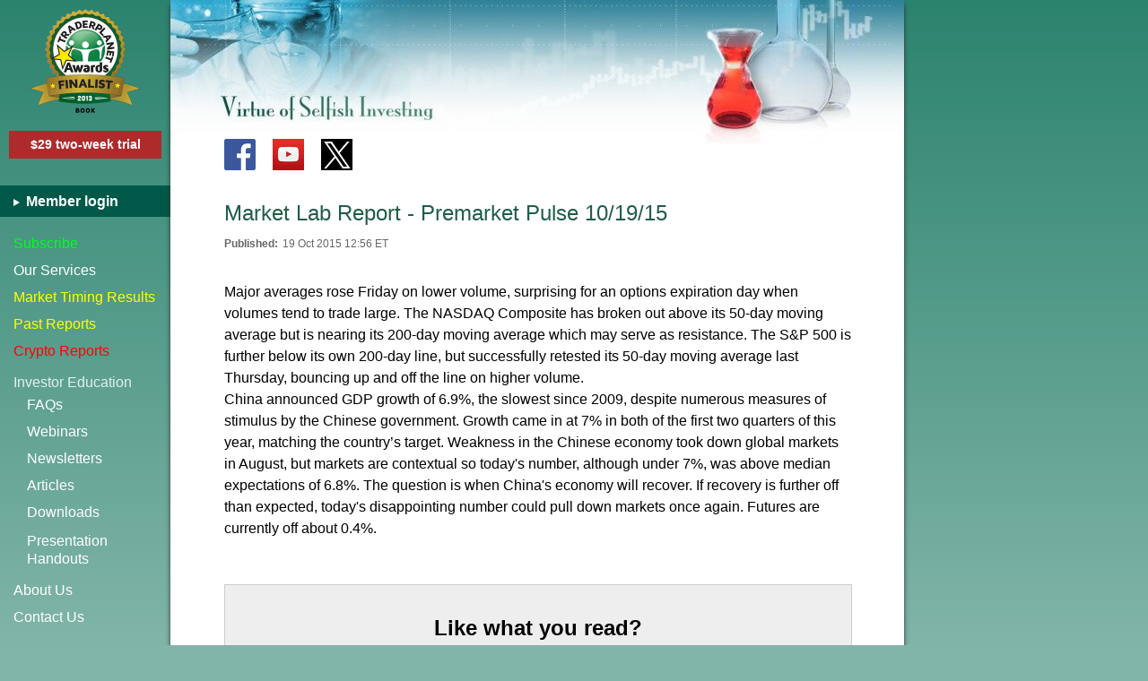

--- FILE ---
content_type: text/html; charset=UTF-8
request_url: https://www.virtueofselfishinvesting.com/reports/view/market-lab-report-premarket-pulse-10-19-15
body_size: 14570
content:

<!DOCTYPE html>
<html lang="en">
<head>
    <script async src="https://www.googletagmanager.com/gtag/js?id=G-YFTR8F7J5B"></script>
<script>
    window.dataLayer = window.dataLayer || [];
    function gtag(){dataLayer.push(arguments);}
    gtag('js', new Date());

    gtag('config', 'G-YFTR8F7J5B');
</script>

    <meta charset="utf-8">    
    <meta name="viewport" content="width=device-width, initial-scale=1.0">
        <title>Market Lab Report - Premarket Pulse 10/19/15 | Stock market timing reports - Stock Marketing Investing Tips</title>    <meta property="og:title" content="Market Lab Report - Premarket Pulse 10/19/15" >    <meta name="description" content="Major averages rose Friday on lower volume, surprising for an options expiration day when volumes tend to trade large. The NASDAQ Composite has...">        <link href="https://www.virtueofselfishinvesting.com/reports/view/market-lab-report-premarket-pulse-10-19-15" rel="canonical"><link href="https://www.virtueofselfishinvesting.com/reports/view/market-lab-report-premarket-pulse-10-19-15/amp" rel="amphtml">

    <link rel="apple-touch-icon" sizes="180x180" href="https://virtueofselfishinvesting.s3.amazonaws.com/img/app-icon/apple-touch-icon.png">
    <link rel="icon" type="image/png" sizes="32x32" href="https://virtueofselfishinvesting.s3.amazonaws.com/img/app-icon/favicon-32x32.png">
    <link rel="icon" type="image/png" sizes="16x16" href="https://virtueofselfishinvesting.s3.amazonaws.com/img/app-icon/favicon-16x16.png">
    <link rel="manifest" href="https://virtueofselfishinvesting.s3.amazonaws.com/img/app-icon/manifest.json">
    <link rel="mask-icon" href="https://virtueofselfishinvesting.s3.amazonaws.com/img/app-icon/safari-pinned-tab.svg" color="#5bbad5">
    <link rel="shortcut icon" href="https://virtueofselfishinvesting.s3.amazonaws.com/img/app-icon/favicon.ico">
    <meta name="msapplication-config" content="https://virtueofselfishinvesting.s3.amazonaws.com/img/app-icon/browserconfig.xml">
    <meta name="theme-color" content="#ffffff">

    <style>
        html,body,div,span,h1,h2,h3,h4,h5,h6,p,a,u,i,ol,ul,li,fieldset,form,label,legend,table,tbody,tfoot,thead,tr,th,td{margin:0;padding:0;border:0;outline:0;font-family:inherit;vertical-align:baseline;line-height:1.5em;font-weight:inherit}input,textarea,select{margin:0;padding:0;font-size:inherit}ol,ul{list-style:none}table{border-collapse:collapse;border-spacing:0}html,body,div,form,label,table,input,textarea,select,td,th,a{-webkit-box-sizing:border-box;box-sizing:border-box;word-wrap:break-word}.spr-g{background-image:url(https://cdn.virtueofselfishinvesting.com/img/spr-g-v3.png);background-size:600px 200px}.fb-px{position:absolute;right:0;top:0}.wsnw{white-space:nowrap}b{font-weight:bold}.clear{clear:both}body{font-family:Arial,Helvetica,sans-serif;font-size:16px;font-weight:normal}i.in-bl{display:inline-block}input[type=submit],input[type=text],textarea,input[type=email],input[type=password]{-webkit-border-radius:0;border:#aaa 1px solid}input[type=submit]{-webkit-appearance:none}input[type=text],input[type=password],input[type=email],textarea{padding:5px}input.form-error,textarea.form-error{box-shadow:#F00 0 0 1px 1px;border:#d00 1px solid}div.error-message{color:red}p{margin-bottom:1em}a,a:visited{color:inherit}a:hover{text-decoration:none}.red{color:#c00}.bold{font-weight:bold}a.block-link{display:block;width:100%;height:100%;text-decoration:none}a.overlay-link{position:absolute;top:0;left:0;width:100%;height:100%}.inline-break{display:inline}a.cont-link,article a,article a:visited{color:#1f5e46}a.cont-link:hover,article a:hover{text-decoration:none}a.bl{color:#00e}textarea{resize:vertical}img{max-width:100%;height:auto}article img{margin:5px auto;display:block}article img.fr-fil{margin-left:0}article img.fr-fir{margin-right:0}ul.standard{list-style:disc outside;margin-left:2em}ul.standard li{margin-bottom:.5em}.sc-btn.scb-active{opacity:.7;cursor:default}.action-btn{background-color:#00564e;color:#fff;border:#c5d9d4 1px solid;cursor:pointer}body.busy .action-btn{opacity:.7}.arrow-right{width:0;height:0;border-style:solid;border-width:5px 0 5px 9px;border-color:transparent transparent transparent #999}body .need-js,.need-jq{display:none}body.no-js .need-js{display:block;background-color:#ff0;font-size:1em;text-align:center;padding:1em;margin-bottom:1em}.http-error{text-align:center}.http-error .m1{font-weight:bold;color:#c00}.http-error .m2{font-size:13px;margin-top:5px}.flash{width:100%;position:relative;cursor:pointer;text-align:center}.flash.error,.flash.success{padding:20px;margin-bottom:2em}.flash.error{background-color:#af2b2b;color:#fff}.flash.success{background-color:#3cb578;color:#fff}.flash .m{font-weight:bold}.flash .s{margin-top:5px}.flash .close{position:absolute;z-index:1;top:3px;right:10px;font-size:20px;font-weight:normal}#full-cover{position:fixed;z-index:140;background-color:#fff;opacity:0;width:100%;height:100%;top:0;left:0;display:none}body.busy #full-cover{display:block}.main-overlay{position:absolute;z-index:105;background-color:#000;opacity:.3;width:100%;height:100%;top:0;left:0;display:none}#co{display:none}.tb{position:fixed;z-index:100;top:0;left:0;width:100%;height:60px;background-color:#fff;color:#333;border-bottom:#eee 1px solid;box-shadow:0 0 4px rgba(0,0,0,.14),0 0px 23px rgba(0,0,0,.28)}.tb .vsi-logo{width:250px;height:29px;background-position:-150px -50px;position:absolute;top:20px;left:60px;z-index:1}.tb .vsi-logo a{display:none}.tb .beakers{width:44px;height:60px;background-position:-475px 0;position:absolute;top:-2px;right:10px;z-index:1;display:none}.tb .menu-icon{position:relative;top:21px;left:10px;display:inline-block;width:35px;text-indent:-999px;height:25px;border-top:2px solid #333;border-bottom:2px solid #333}.tb .menu-icon:before{content:"";position:absolute;top:9px;left:0;width:100%;border-top:2px solid #333}.menu{-webkit-transform:translate(0,0);transform:translate3d(0,0,0)}.menu{overflow:auto;background-color:#fff;width:210px;left:-210px;height:100%;position:fixed;top:0;z-index:110;color:#333;-webkit-transition:transform .3s ease;transition:transform .3s ease;-webkit-overflow-scrolling:touch}.menu .item{display:block;line-height:40px;height:40px;padding:0 10px 0 15px;border-bottom:#eee 1px solid}.menu .item.btop{border-top:#eee 1px solid}.menu .item.last{margin-bottom:2em}.menu a{display:block;text-decoration:none}.menu .social{text-align:center;margin-top:15px}.container .social{position:absolute;top:155px;left:60px;display:none}.social div{width:35px;height:35px;display:inline-block;margin-right:15px;position:relative}.social.light .f{background-position:0 0}.social .y{background-position:-35px 0}.social.light .t{background-position:-70px 0}.social.dark .f{background-position:0 -35px}.social.dark .t{background-position:-70px -35px}.menu .tp-seal{display:none;width:124px;height:116px;background-position:0 -75px;margin:10px auto 10px auto}.menu .trial-sub-btn{background-color:#af2b2b;font-weight:bold;font-size:14px;padding:5px;text-align:center;margin:20px 10px 0 10px}.menu .trial-sub-btn a{color:#fff}.menu .member-links{background-color:#70ab9c;color:#fff;font-weight:bold;padding-left:15px;margin:15px 0}.menu .member-links a{line-height:35px}.menu .member-links .arrow{border-color:transparent transparent transparent #fff;border-width:4px 0 4px 7px;display:inline-block;vertical-align:middle;margin-right:3px}.menu .subm{margin-left:15px}.menu .subm .arrow{display:inline-block;margin-left:5px}.menu .subm .title{color:#666;line-height:40px;cursor:pointer}.menu .subm .items{margin-left:15px;max-height:0;overflow:hidden;-webkit-transition:max-height .5s ease;transition:max-height .5s ease}.menu .subm .items a{line-height:30px}.menu .subm .items a:last-child{margin-bottom:10px}.menu .subm.open .arrow{border-color:#999 transparent transparent transparent;border-width:9px 5px 0 5px}.menu .subm.open .items{max-height:220px}.menu{transform:translate3d(0,0,0)}html.menu-open .menu{-webkit-transform:translate(210px,0);transform:translate3d(210px,0,0)}html.menu-open .menu{box-shadow:0 0 10px 0 #000}html.menu-open .main-overlay{display:block}.lazyload-cont{position:relative}.lazyload-cont .lazy-ph-text{position:absolute;top:50%;text-align:center;width:100%;color:#999;margin-top:-1em}.container{padding:80px 10px 20px 10px;width:100%;background-color:#fff;position:relative;z-index:2;min-height:100vh}.main-content{min-height:100vh;max-width:720px;margin:0 auto 0 auto;background-color:#fff}.footer{text-align:center;color:#aaa;font-size:12px;border-top:#ccc 1px solid;padding-top:5px;margin-top:40px;width:100%}.footer .inline-break.p1{display:block}h1,h2,h3,h4{font-weight:normal;margin-bottom:1em}h1{font-size:24px}h2{font-size:22px}h3{font-size:20px}h4{font-size:18px}.page-title{color:#1f5e46}.db-box{position:relative;border:#e9edee 10px solid;width:100%;-webkit-display:flex;display:flex}.db-box .ib{border:#84a2ab 1px solid;padding:14px;width:100%}.hr{width:100%;height:2px;border-top:#eee 1px solid;margin:30px 0}.tooltip{position:absolute;z-index:70;background-color:#fff;padding:5px;border:#ccc 1px solid;box-shadow:0 0 6px #999}.mlr-sf-m{background-color:#4a9181;border:#43907f 1px solid;padding:10px;margin-top:30px}.mlr-sf-m .t{font-weight:bold;margin:0 5px 5px 0;color:#ff0;font-size:13px}.mlr-sf-m .mlr-sf form{display:-webkit-flex;display:flex;-webkit-flex-flow:row nowrap;flex-flow:row nowrap}.mlr-sf-m input[type=text],.mlr-sf-m input[type=email]{-webkit-flex:1;flex:1}.mlr-sf-m input[type=email]{max-width:200px}.mlr-sf-m .action-btn{padding:5px 10px;margin-left:5px}.mlr-sf input[name=name]{position:absolute;top:0;left:-12313px}.mlr-sf-sb{background:linear-gradient(to bottom,#478f7e,#5e9e90);width:180px;float:right;padding:20px 10px 20px 20px;border-radius:10px 0 0 10px;display:none}.mlr-sf-sb .t{color:#ff0;font-size:22px;margin-bottom:5px}.mlr-sf-sb .action-btn{float:right;margin-top:5px;padding:5px 10px}.mlr-sf-sb input[type=email]{width:100%}.news{background-color:#478fa4;border:#bbb 1px solid;padding:10px;text-align:center;color:#fff}.news a{color:#d1e8f0;text-decoration:underline}.menu .news a:hover{text-decoration:none;color:#d1e8f0}.spr-books-eqw{background-image:url(https://cdn.virtueofselfishinvesting.com/img/spr-books-eqw-v2.jpg);background-size:680px 270px}.books-sb{margin-top:20px}.books-sb .book{width:170px;margin:0 auto 10px auto}.books-sb .b1{background-position:-510px 0;height:214px}.books-sb .b2{background-position:-340px 0;height:241px}.books-sb .b3{background-position:-170px 0;height:270px}.books-sb .b4{background-position:0 0;height:256px}.ctrl-grp{margin-top:10px}.ctrl-grp .ctrl-btn{border:#f00 1px solid;width:45px;height:45px;min-width:45px;line-height:45px;text-align:center;font-size:22px;cursor:pointer;position:relative;background-color:#fff}.ctrl-grp .ctrl-btn.edit-post{color:red}.overlay{z-index:90;top:0;left:0;width:100%;height:100%;background-color:rgba(0,0,0,0.5);display:none}.overlay.absolute{position:absolute}.overlay.fixed{position:fixed}.overlay .spinner-cont{position:absolute;top:50%;left:50%;width:100px;height:80px;background-color:#333;border-radius:10px;margin:-40px 0 0 -50px}.spinner{position:absolute;top:50%;left:50%;margin-left:-5em;margin-top:-5em;font-size:5px;text-indent:-9999em;width:10em;height:10em;border-radius:50%;background:#666;background:-webkit-linear-gradient(left,#fff 10%,rgba(255,255,255,0) 42%);background:linear-gradient(to right,#fff 10%,rgba(255,255,255,0) 42%);-webkit-animation:load3 1.4s infinite linear;animation:load3 1.4s infinite linear;-webkit-transform:translateZ(0);transform:translateZ(0)}.spinner:before{width:50%;height:50%;background:#fff;border-radius:100% 0 0 0;position:absolute;top:0;left:0;content:''}.spinner:after{background:#333;width:75%;height:75%;border-radius:50%;content:'';margin:auto;position:absolute;top:0;left:0;bottom:0;right:0}@-webkit-keyframes load3{0.00%{-webkit-transform:rotate(0);transform:rotate(0)}100%{-webkit-transform:rotate(360deg);transform:rotate(360deg)}}@keyframes load3{0.00%{-webkit-transform:rotate(0);transform:rotate(0)}100%{-webkit-transform:rotate(360deg);transform:rotate(360deg)}}.spinner.dark{background:gray;background:-webkit-linear-gradient(left,#84a2ab 10%,rgba(132,162,171,0) 42%);background:linear-gradient(to right,#84a2ab 10%,rgba(132,162,171,0) 42%)}.spinner.dark:before{background:#84a2ab}.spinner.dark:after{background:#fff}.vvm-perf{text-align:center;color:#d00}.vvm-perf .l1{font-size:6vw}.vvm-perf .l2{font-size:5vw}.vvm-perf .l3{font-size:20px;margin-top:15px}.vvm-perf .pc{font-weight:bold;color:red}.vvm-perf .date{white-space:nowrap}@media(min-width:300px){.tb-wide{display:none}.tb-wide .head-img{display:none}}@media(min-width:375px){.mlr-sf-m input[type=email]{max-width:none;min-width:200px}.tb .beakers{display:block}.mlr-sf-m .t{font-size:14px}}@media(min-width:400px){.tb .vsi-logo{left:50%;margin-left:-125px}}@media(min-width:460px){.tb .vsi-logo a{display:block}}@media(min-width:480px){.vvm-perf .l1{font-size:29px}}@media(min-width:500px){.tb .vsi-logo{width:307px;height:35px;background-position:-150px 0;position:absolute;top:15px}}@media(min-width:460px){.vvm-perf .l2{font-size:27px}}@media(min-width:600px){.footer .inline-break.p1{display:inline}}@media(min-width:620px){.mlr-sf-m{display:-webkit-flex;-webkit-flex-flow:row wrap;display:flex;flex-flow:row wrap;align-items:center}.mlr-sf-m .mlr-sf{-webkit-flex:1;flex:1}.mlr-sf-m .t{margin-bottom:0}}@media(min-width:680px){.container{margin:0 auto 0 auto}}@media(min-width:1024px){body{background-color:#81b5a8}.wrap{display:-webkit-flex;display:flex}.bg-main{position:absolute;z-index:-1;top:0;left:0;width:100%;height:100%;height:100vh;background:linear-gradient(to bottom,#2b836e,#81b5a8)}.menu .member-links{margin-top:30px}.menu{position:static;height:auto;color:#fff;background-color:transparent;z-index:1;width:190px}.menu a.subscribe{color:#00ff1e}.menu a.results,.menu a.reports{color:#ff0}.menu a.crypto{color:#F00}.menu a:hover{color:#b5d3dd}.menu .item{border:0}.menu .social,.menu .subm .arrow,.tb.narrow,.mlr-sf-m{display:none}.menu .tp-seal{display:block;width:124px;height:116px;background-position:0 -75px;margin:10px auto 10px auto}.menu .member-links{background-color:#005948}.menu .item{height:30px;line-height:30px}.menu .item.btop{border-top:0}.news{margin:20px 5px 0 10px}.menu .subm .title{color:#e2f1ee;pointer-events:none}.menu .subm .items{max-height:200px;margin-top:-10px}.menu .subm .items a.ph{line-height:20px;margin-top:7px}.container .social,.mlr-sf-sb,.news{display:block}.tb-wide{display:block;position:absolute;top:0;left:0}.tb-wide .head-img{display:block;width:818px;height:160px;background-image:url(https://cdn.virtueofselfishinvesting.com/img/beakers-wide-v2.jpg)}.tb-wide .home-link{display:block;width:300px;height:130px;position:absolute;top:0;left:0;z-index:2}.container{width:818px;max-width:818px;margin:0;padding:220px 58px 20px 60px;box-shadow:-5px 0 5px -5px #333,5px 0 5px -5px #333}.footer{text-align:right}.main-content{min-height:1800px}}        @font-face{font-family:'fontello';src:url('/font/fontello.eot?99606489');src:url('/font/fontello.eot?99606489#iefix') format('embedded-opentype'),url('/font/fontello.woff2?99606489') format('woff2'),url('/font/fontello.woff?99606489') format('woff'),url('/font/fontello.ttf?99606489') format('truetype'),url('/font/fontello.svg?99606489#fontello') format('svg');font-weight:normal;font-style:normal}.icon-font{font-family:"fontello";font-style:normal;font-weight:normal;display:inline-block;-webkit-font-smoothing:antialiased;-moz-osx-font-smoothing:grayscale}.icon-rss:before{content:'\e800'}.icon-minus:before{content:'\e801'}.icon-check:before{content:'\e802'}.icon-cancel:before{content:'\e803'}.icon-search:before{content:'\e804'}.icon-calendar:before{content:'\e805'}.icon-plus:before{content:'\e806'}.icon-video:before{content:'\e807'}.icon-edit:before{content:'\e808'}.icon-trash-empty:before{content:'\e809'}.icon-info:before{content:'\e80a'}.icon-info-circled:before{content:'\e80b'}.icon-down-dir:before{content:'\e80c'}.icon-print:before{content:'\e80d'}.icon-doc-new:before{content:'\e80e'}.icon-right-open:before{content:'\e80f'}.icon-down-open:before{content:'\e810'}.icon-publish:before{content:'\e811'}.icon-mail:before{content:'\e812'}.icon-note:before{content:'\e813'}.icon-play:before{content:'\e814'}.icon-volume:before{content:'\e815'}.icon-back-in-time:before{content:'\e816'}.icon-logout:before{content:'\e817'}.icon-spin4:before{content:'\e834'}.icon-angle-double-left:before{content:'\f100'}.icon-angle-double-right:before{content:'\f101'}.icon-angle-left:before{content:'\f104'}.icon-angle-right:before{content:'\f105'}.icon-circle:before{content:'\f111'}.icon-youtube-play:before{content:'\f16a'}.icon-docs:before{content:'\f0c5'}        .post-info{margin:-20px 0 30px 0;font-size:12px;color:#666}.post-info td{padding:3px 5px 3px 0}.post-info .k{font-weight:bold}.view .sf{margin-top:50px;text-align:center;padding:30px 20px 40px 20px;background-color:#eee;border:#ccc 1px solid}.view .sf .t1{font-size:24px;font-weight:bold}.view .sf .t2{margin-top:10px;font-size:17px}.view .sf .t2 .mlr{font-weight:bold}.view .sf input,.view .sf button{display:block;width:100%;max-width:500px;margin:15px auto 0 auto}.view .sf input[type=submit]{background-color:#f9e703;border:#ccc 1px solid;display:block;font-size:14px;color:#333;font-weight:bold;cursor:pointer;padding:10px}.view .sf input{padding:5px 10px;font-size:16px}.view .disclaimer{color:#999;margin-top:40px;font-size:12px;font-style:italic}@media(min-width:375px){.view .sf button{font-size:16px}}@media(min-width:640px){.view .sf .inline-break{display:block}}.page-title .medium{display:none}.gpsi{color:#c00;font-weight:bold}.posts-intro{margin-top:50px}.post-list{margin-top:20px}.post{border-bottom:#ccc 1px solid;margin-bottom:15px;padding-bottom:15px;position:relative}.post:last-child{border-bottom:0;margin-bottom:0}.post .title{color:#006481}.post .date{color:#999;font-size:12px}.filt-cat{margin:-25px 0 20px 0;color:#999;font-size:13px}.filt-cat .t{font-weight:bold;color:#666}.fb label{display:inline-block}.fb label.tcb input{margin-right:5px}.fb label.cc-all{color:#999}.fb .latest-report{display:none;font-size:12px;color:#666;text-align:right;float:right;padding-top:2px}.fb .latest-report a{color:#006481}.fb .latest-report a:hover{text-decoration:none}.fb .r-cat{padding:5px 0}.fb .mp{margin-top:15px}.fb .ib{display:-webkit-flex;-webkit-flex-flow:column;display:flex;flex-flow:column}.fb .mp{-webkit-order:2;order:2}.fb .r-sel{-webkit-order:1;order:1}.search-filter{display:-webkit-flex;-webkit-flex-flow:row wrap;display:flex;flex-flow:row wrap;margin:-20px 0 0 -20px}.fb,.search{margin:20px 0 0 20px}.fb{flex:1 0 300px}.search{margin-top:20px;flex:1 0 260px;max-height:300px}.search .head{font-weight:bold;margin-bottom:5px}.search input,.search label{width:100%;display:block}.search input{padding:10px 5px;margin-bottom:15px}.search .trb-grp{-webkit-order:3;order:3;-webkit-flex:1 0 100%;flex:1 0 100%;margin-top:10px;display:-webkit-flex;-webkit-flex-flow:row wrap;display:flex;flex-flow:row wrap}.search label{height:40px;line-height:40px;text-align:left;padding:0 20px;-webkit-flex:1 0 auto;flex:1 0 auto;width:auto}.search .submit-btn{background-color:#00564e;color:#fff;border:1px solid #c5d9d4;font-size:16px;cursor:pointer;padding:8px 2px;width:100%;margin-top:20px}.search .submit-btn:after{content:'Search'}.search.compact{margin-left:0}.search.compact form{display:-webkit-flex;-webkit-flex-flow:row wrap;display:flex;flex-flow:row wrap}.search.compact .qbox{-webkit-order:1;order:1;-webkit-flex:1 0 180px;flex:1 0 180px;margin-bottom:0}.search.compact .submit-btn{-webkit-order:2;order:2;-webkit-flex:1 0 45px;flex:1 0 45px;max-width:45px;margin-top:0;font-family:"fontello";margin-left:5px}.search.compact .submit-btn:after{content:'\e804'}.search.compact .head{display:none}.posts-intro{margin-top:20px}.intro-error{color:red;font-weight:bold}#filter .paginate{margin-bottom:50px}@media(min-width:390px){.fb .mp{-webkit-order:1;order:1;margin:0 0 15px 0}.fb .r-sel{-webkit-order:2;order:2}}@media(min-width:400px){.fb{flex:1 0 380px}.fb .latest-report{display:block}.page-title .medium{display:inline}}.ssf{display:none}.ssf{background-color:#f4f4f4;border:#ddd 1px solid;text-align:center;position:relative;z-index:85;width:1008px;padding:25px 30px 30px 30px;bottom:-1000px}.ssf.animate{position:fixed}.ssf.left{left:0}.ssf.centre{left:50%;margin-left:-504px}.ssf.no-animate{width:100%;left:0;top:0;padding-top:25px}.ssf.no-animate .q-wrap,.ssf.no-animate .close-btn,.ssf.no-animate .send-all-wrap{display:none}.ssf.no-animate .form-wrap{display:block}.ssf .ca{color:#329a2c}.ssf .form-wrap{display:none}.ssf .check-ss{width:40px;height:40px;padding:5px;border:#5eb659 2px solid;display:none;color:#5eb659;line-height:40px}.ssf .check-ss i{font-size:40px;margin-top:-16px}.ssf .success-msg{font-size:18px;line-height:30px;margin-top:25px;display:none}.ssf.success .check-ss{display:inline-block}.ssf .btn{color:#fff;padding:18px 20px;font-size:18px;border:0;cursor:pointer;height:60px}.ssf .btn.yes,.ssf .btn.submit{background-color:#70c16a;border-bottom:3px solid #40723d;background-image:linear-gradient(to bottom,#7fca78,#56b252);border-radius:4px}.ssf .btn.no{background-color:#e3503e;border-bottom:3px solid #84271e;background-image:linear-gradient(to bottom,#e55542,#d9392c);border-radius:4px}.ssf .btn.yes.both{background-color:#36a3b7;border-bottom:3px solid #2f626c;background-image:linear-gradient(to bottom,#36a3b7,#1f8598);border-radius:4px}.ssf .close-btn{width:32px;height:32px;line-height:20px;text-align:center;font-size:24px;border:#999 1px solid;position:absolute;top:10px;right:10px;cursor:pointer;padding:5px;border-radius:50%;color:#999}.ssf .form-wrap input{font-size:18px;display:inline-block;width:100%;margin:0;box-sizing:border-box}.ssf .form-wrap input.email{padding:10px}.ssf .form-wrap input[type=submit]{margin-top:10px;white-space:normal}.ssf .form-wrap .signup-t{font-size:24px;line-height:40px;margin-bottom:25px}#opts-wrap{display:flex;flex-flow:row nowrap}.ssf .q-wrap{flex-basis:50%;display:flex;flex-flow:column;justify-content:space-between;padding:0 20px}.ssf .q-wrap.r1{border-right:1px solid #ddd}.ssf .q-wrap .q-t{font-size:24px;line-height:35px;margin-bottom:10px}.ssf .q-wrap .a-opts{display:-webkit-flex;display:flex;-webkit-flex-flow:row wrap;flex-flow:row wrap;margin:-20px 0 0 -20px}.ssf .q-wrap .a-opts .btn{margin:20px 0 0 20px;-webkit-flex-grow:1;flex-grow:1;line-height:22px}.ssf .chris-photo{width:35%}.ssf .chris-photo img{display:block;border:1px solid #ccc}.ssf .q-wrap.r2 .q-st{display:flex;flex-flow:row nowrap;margin-bottom:20px}.chris-info{text-align:left;font-size:18px}.chris-info ul{list-style-type:square;list-style-position:outside;margin:-0.25em 0 0 2em}.chris-info ul li{margin-top:5px}.ssf .send-all-wrap{display:flex;flex-flow:row nowrap;justify-content:center;margin-top:20px}.ssf .send-all-wrap .btn.both{width:50%}.ssf .ep{margin-top:10px;color:#666;font-size:16px}.ssf .q-wrap .q-t,.ssf .q-wrap .q-st{font-size:23px;line-height:32px}@media(min-width:1281px){.ssf .q-wrap .q-t,.ssf .q-wrap .q-st{font-size:24px;line-height:35px}}@media(min-width:1024px){.ssf{display:block}}    </style>

    
    </head>

<body class="no-js">
<script>document.body.className=document.body.className.replace( /(?:^|\s)no-js(?!\S)/g , '' );</script>

<img style="border:0;z-index:-1;left:300px" alt="fb" class="fb-px" height="1" width="1" src="https://www.facebook.com/tr?id=648090832441490&amp;ev=PageView" >
<div id="full-cover"></div>
<div class="main-overlay"></div>


<div id="co">
    <div class="spinner dark"></div>
    <div class="co-head"><div class="spr-g vosi-logo"></div>X</div>
    <div class="co-content-wrap">
        <div class="co-content"></div>
        
<footer class="footer">
    Copyright &copy;2026 MoKa Investors, LLC DBA Virtue of Selfish Investing.<div class="inline-break p1"></div> All Rights Reserved.<div class="inline-break p2"></div>
    <a href="https://www.virtueofselfishinvesting.com/privacy">privacy policy</a></footer>    </div>
</div>


<div class="tb narrow">
    <div class="menu-icon">Open menu</div>
    <div class="vsi-logo spr-g"><a title="Home" href="https://www.virtueofselfishinvesting.com/" class="block-link"></a></div>
    <div class="beakers spr-g"><a title="Home" href="https://www.virtueofselfishinvesting.com/" class="block-link"></a></div>
</div>


<div class="wrap">
    <div class="bg-main"></div>
    <div class="menu">
        <div class="spr-g tp-seal"></div>

        
<div class="social light">
    <div class="spr-g f"><a title="Facebook" aria-label="Facebook icon" class="block-link" target="_blank" rel="noopener" href="https://www.facebook.com/MarketTiming"></a></div>
    <div class="spr-g y"><a title="YouTube" aria-label="Youtube icon" class="block-link" target="_blank" rel="noopener" href="https://www.youtube.com/c/ChrisKacher"></a></div>
    <div style="background-color:black"  class="x-logo"><a aria-label="Twitter icon" class="block-link" target="_blank" rel="noopener" href="https://www.x.com/vsinvesting" title="X (formerly Twitter)"><svg style="position: absolute;top:3px;left:3px" width="30" height="30" viewBox="0 0 1200 1227" fill="none" xmlns="http://www.w3.org/2000/svg">
                <path d="M714.163 519.284L1160.89 0H1055.03L667.137 450.887L357.328 0H0L468.492 681.821L0 1226.37H105.866L515.491 750.218L842.672 1226.37H1200L714.137 519.284H714.163ZM569.165 687.828L521.697 619.934L144.011 79.6944H306.615L611.412 515.685L658.88 583.579L1055.08 1150.3H892.476L569.165 687.854V687.828Z" fill="white"/></svg></a></div>
    </div>
            <div class="trial-sub-btn"><a href="/subscriptions">$29 two-week trial</a></div>
    
        <div class="member-links">
            <a href="https://www.virtueofselfishinvesting.com/subscribers/login"><div class="arrow arrow-right"></div> Member login</a>        </div>

        <nav>
            <a href="https://www.virtueofselfishinvesting.com/subscriptions" class="item first subscribe">Subscribe</a><a href="https://www.virtueofselfishinvesting.com/our-services" class="item">Our Services</a><a href="https://www.virtueofselfishinvesting.com/market-timing-results" class="item results">Market Timing Results</a><a href="https://www.virtueofselfishinvesting.com/reports" class="item reports">Past Reports</a><a href="https://www.virtueofselfishinvesting.com/reports/filtered/crypto-picks?p=1&amp;categories=cr" class="item crypto">Crypto Reports</a>            <div class="subm open">
                <div class="title">Investor Education
                    <div class="arrow arrow-right"></div>
                </div>
                <div class="items">
                    <a href="https://www.virtueofselfishinvesting.com/faqs">FAQs</a><a href="https://www.virtueofselfishinvesting.com/webinars">Webinars</a><a href="https://www.virtueofselfishinvesting.com/newsletters">Newsletters</a><a href="https://www.virtueofselfishinvesting.com/articles">Articles</a><a href="https://www.virtueofselfishinvesting.com/downloads">Downloads</a><a href="https://www.virtueofselfishinvesting.com/presentation-handouts" class="ph">Presentation<br>Handouts</a>                </div>
            </div>

            <a href="https://www.virtueofselfishinvesting.com/about-us" class="item btop">About Us</a><a href="https://www.virtueofselfishinvesting.com/contact-us" class="item last">Contact Us</a>        </nav>

        <div class="mlr-sf-sb"><div class="t">Sign up for our free Market Lab Report:</div><div class="mlr-sf"><form method="post" accept-charset="utf-8" novalidate="novalidate" autocomplete="off" action="/subscriptions/free-market-lab-report"><div style="display:none;"><input type="hidden" name="_csrfToken" value="YnfMEKTkifcHLH4vGs7RXJIH2pOOhgbO/H4hp60RsYS8nHtB34IEf9MX7uoteYy5oOiN/SBEsPAqHyKStEHQhQ=="></div><input type="text" name="name" placeholder="Your name" autocomplete="new-password"><input type="email" name="email" placeholder="Email address"><input type="submit" class="action-btn sc-btn" value="Sign up"><div style="display:none;"><input type="hidden" name="_Token[fields]" value="3e003f2097f7626f352066cdda92e4ce19532f42%3A"><input type="hidden" name="_Token[unlocked]" value=""></div></form></div></div><div class="clear"></div>
        <div class="news">
            Follow Chris and Gil
            <a href="https://www.virtueofselfishinvesting.com/news">IN THE NEWS</a>        </div>

        <div class="books-sb">
            <div class="spr-books-eqw book b1">
                <a href="https://www.amazon.com/dp/1118970977" target="_blank" rel="noopener" class="block-link" aria-label="Buy Short Selling with the O&apos;Neil Disciples"></a>
            </div>
            <div class="spr-books-eqw book b2">
                <a href="https://www.amazon.com/dp/1118273028" target="_blank" rel="noopener" class="block-link" aria-label="Buy In the Trading Cockpit with the O&apos;Neil Disciples"></a>
            </div>
            <div class="spr-books-eqw book b3">
                <a href="https://www.amazon.com/dp/0730376877" target="_blank" rel="noopener" class="block-link" aria-label="Buy The Wiley Trading Guide"></a>
            </div>
            <div class="spr-books-eqw book b4">
                <a href="https://www.amazon.com/dp/0470616539" target="_blank" rel="noopener" class="block-link" aria-label="Buy Trade Like an O&apos;Neil Disciple"></a>
            </div>
        </div>

    </div>



    <div class="container public">

        <header class="tb-wide">
            <div class="head-img"></div>
            <a class="home-link" href="https://www.virtueofselfishinvesting.com/"></a>
        </header>

        
<div class="social light">
    <div class="spr-g f"><a title="Facebook" aria-label="Facebook icon" class="block-link" target="_blank" rel="noopener" href="https://www.facebook.com/MarketTiming"></a></div>
    <div class="spr-g y"><a title="YouTube" aria-label="Youtube icon" class="block-link" target="_blank" rel="noopener" href="https://www.youtube.com/c/ChrisKacher"></a></div>
    <div style="background-color:black"  class="x-logo"><a aria-label="Twitter icon" class="block-link" target="_blank" rel="noopener" href="https://www.x.com/vsinvesting" title="X (formerly Twitter)"><svg style="position: absolute;top:3px;left:3px" width="30" height="30" viewBox="0 0 1200 1227" fill="none" xmlns="http://www.w3.org/2000/svg">
                <path d="M714.163 519.284L1160.89 0H1055.03L667.137 450.887L357.328 0H0L468.492 681.821L0 1226.37H105.866L515.491 750.218L842.672 1226.37H1200L714.137 519.284H714.163ZM569.165 687.828L521.697 619.934L144.011 79.6944H306.615L611.412 515.685L658.88 583.579L1055.08 1150.3H892.476L569.165 687.854V687.828Z" fill="white"/></svg></a></div>
    </div>

        <div class="main-content">
                                    
<div class="ssf animate left"
     data-position="left"
     data-display-freq="86400000"
     data-time-gap-on-x="432000000"
     data-report-title-1="Dr K's Optimization Strategy"
     data-report-title-2="Meet Dr K"
     data-btn-txt-1="SEND ME THE STRATEGY"
     data-btn-txt-2="SEND ME THE FILE"
     data-btn-txt-both="SEND ME BOTH FILES">

    
<div class="overlay-spinner overlay absolute">
    <div class="spinner-cont">
        <div class="spinner "></div>
    </div>
</div>    <div class="check-ss"><i class="icon-font icon-check"></i></div>
    <div class="success-msg"></div>
    <div class="close-btn">X</div>
    <div id="opts-wrap" class="hide-on-yes">

        <div class="q-wrap r1">
            <div class="q-t"><b>Tired?<br>Unfocused?<br>Off your game?</b>
            </div>
            <div class="q-st">Read our free, updated as of Mar 3, 2022, Dr K report on how to
                optimize your mind and body so you can <span class="ca">boost your focus when trading the markets.</span></div>
            <div class="a-opts">
                <div class="btn yes" data-r-id="1">YES, SEND ME THE REPORT !</div>
            </div>
        </div>

        <div class="q-wrap r2">
            <div class="q-t"><b>Meet Dr K !</b></div>
            <div class="q-st">
                <div class="chris-photo">
                    <img src="/slide_signup/img/chris-kacher.jpg?1661491190" alt="Chris Kacher">                </div>
                <div class="chris-info">
                    <ul>
                        <li>Nuclear physicist</li>
                        <li>Stock &amp; crypto market wizard</li>
                        <li>Blockchain builder</li>
                        <li>Bestselling author</li>
                        <li>Top 40 charted musician</li>
                        <li>Biohacker</li>
                        <li>Former computer hacker</li>
                    </ul>
                </div>
            </div>
            <div class="a-opts">
                <div class="btn yes" data-r-id="2">YES, SEND ME THE FILE !</div>
            </div>
        </div>

    </div>

    <div class="send-all-wrap hide-on-yes">
        <div class="btn yes both" data-r-id="1_2">YES, SEND ME BOTH !</div>
    </div>

    <div class="form-wrap">
        <div class="signup-t">Sign Up Below to Receive <span class="ca">Dr K's Optimization Strategy</span></div>
        <form method="post" accept-charset="utf-8" novalidate="novalidate" autocomplete="off" action="/special-report/recipients/register"><div style="display:none;"><input type="hidden" name="_csrfToken" value="YnfMEKTkifcHLH4vGs7RXJIH2pOOhgbO/H4hp60RsYS8nHtB34IEf9MX7uoteYy5oOiN/SBEsPAqHyKStEHQhQ=="></div><input type="hidden" name="rid" value="1"><div class="input text required"><input type="text" name="name" required="required" placeholder="Your Name" class="name" autocomplete="new-password" id="name"></div><div class="input email required"><input type="email" name="email" required="required" placeholder="Your Email Address" class="email" id="email"></div><div class="submit"><input type="submit" class="btn submit" value="SEND ME THE STRATEGY"></div><div style="display:none;"><input type="hidden" name="_Token[fields]" value="ab323d6fd0bd33669eabf1a5e6c86a7fb46195fc%3A"><input type="hidden" name="_Token[unlocked]" value="rid"></div></form><div class="ep">Your email will always remain private.</div>    </div>
</div>
<article>
<h1 class="page-title">Market Lab Report - Premarket Pulse 10/19/15</h1>
    <table class="post-info">
        <tr>
            <td class="k">Published:</td>
            <td class="v">19 Oct 2015 12:56 ET</td>
        </tr>
    </table>
<div class="view">
    <div class="post-content">Major averages rose Friday on lower volume, surprising for an options expiration day when volumes tend to trade large. The NASDAQ Composite has broken out above its 50-day moving average but is nearing its 200-day moving average which may serve as resistance. The S&amp;P 500 is further below its own 200-day line, but successfully retested its 50-day moving average last Thursday, bouncing up and off the line on higher volume.
<p>China announced GDP growth of 6.9%, the slowest since 2009, despite numerous measures of stimulus by the Chinese government. Growth came in at 7% in both of the first two quarters of this year, matching the country&rsquo;s target. Weakness in the Chinese economy took down global markets in August, but markets are contextual so today's number, although under 7%, was above median expectations of 6.8%. The question is when China's economy will recover. If recovery is further off than expected, today's disappointing number could pull down markets once again. Futures are currently off about 0.4%.</p></div>

    <div class="perm-link">
            </div>

    
            <div class="sf">
            <div class="t1">Like what you read?</div>
            <div class="t2">Let us help you make sense of these markets by signing up for our free <span class="inline-break"></span><span class="mlr">Market Lab Reports:</span></div>
            <div class="mlr-sf"><form method="post" accept-charset="utf-8" novalidate="novalidate" autocomplete="off" action="/subscriptions/free-market-lab-report"><div style="display:none;"><input type="hidden" name="_csrfToken" value="YnfMEKTkifcHLH4vGs7RXJIH2pOOhgbO/H4hp60RsYS8nHtB34IEf9MX7uoteYy5oOiN/SBEsPAqHyKStEHQhQ=="></div><input type="text" name="name" placeholder="Your name" autocomplete="new-password"><input type="email" name="email" placeholder="Email address"><input type="submit" class="action-btn sc-btn" value="Yes, send me your free reports!"><div style="display:none;"><input type="hidden" name="_Token[fields]" value="3e003f2097f7626f352066cdda92e4ce19532f42%3A"><input type="hidden" name="_Token[unlocked]" value=""></div></form></div>        </div>
    
    <div class="disclaimer">This information is provided by MoKa Investors, LLC DBA Virtue of Selfish Investing (VoSI) is issued solely for informational purposes and does not constitute an offer to sell or a solicitation of an offer to buy securities. Information contained herein is based on sources which we believe to be reliable but is not guaranteed by us as being accurate and does not purport to be a complete statement or summary of available data. VoSI reports are intended to alert VoSI members to technical developments in certain securities that may or may not be actionable, only, and are not intended as recommendations. Past performance is not a guarantee, nor is it necessarily indicative, of future results. Opinions expressed herein are statements of our judgment as of the publication date and are subject to change without notice. Entities including but not limited to VoSI, its members, officers, directors, employees, customers, agents, and affiliates may have a position, long or short, in the securities referred to herein, and/or other related securities, and may increase or decrease such position or take a contra position. Additional information is available upon written request. This publication is for clients of Virtue of Selfish Investing. Reproduction without written permission is strictly prohibited and will be prosecuted to the full extent of the law. &copy;2026 MoKa Investors, LLC DBA Virtue of Selfish Investing. All rights reserved.</div>
</div>
</article>
        </div>

        <div class="mlr-sf-m"><div class="t">FOR OUR FREE MARKET LAB REPORT :</div><div class="mlr-sf"><form method="post" accept-charset="utf-8" novalidate="novalidate" autocomplete="off" action="/subscriptions/free-market-lab-report"><div style="display:none;"><input type="hidden" name="_csrfToken" value="YnfMEKTkifcHLH4vGs7RXJIH2pOOhgbO/H4hp60RsYS8nHtB34IEf9MX7uoteYy5oOiN/SBEsPAqHyKStEHQhQ=="></div><input type="text" name="name" placeholder="Your name" autocomplete="new-password"><input type="email" name="email" placeholder="Enter your email address"><input type="submit" class="action-btn sc-btn" value="Sign up"><div style="display:none;"><input type="hidden" name="_Token[fields]" value="3e003f2097f7626f352066cdda92e4ce19532f42%3A"><input type="hidden" name="_Token[unlocked]" value=""></div></form></div></div>

        
<footer class="footer">
    Copyright &copy;2026 MoKa Investors, LLC DBA Virtue of Selfish Investing.<div class="inline-break p1"></div> All Rights Reserved.<div class="inline-break p2"></div>
    <a href="https://www.virtueofselfishinvesting.com/privacy">privacy policy</a></footer>        <div class="clear"></div>
    </div>
</div>



<script src="https://ajax.googleapis.com/ajax/libs/jquery/3.6.0/jquery.min.js"></script>

<script>
    if ('undefined' === typeof window.jQuery) {document.body.className += ' no-js';}

    var vsi;vsi={};vsi.global={init:function(){$(".co-link").click(jQuery.proxy(this.getPage,this));$(".collapsible").collapsible()},getPage:function(a){a.preventDefault();let href=$(a.currentTarget).attr("href");let anchorTxt=$(a.currentTarget).parent().find(".title").text();vsi.co.load(href,anchorTxt)}};vsi.eventBus=$({});(function(a){a.fn.tt=function(){return this.each(function(){var e=a(this);var b=e.closest(".tt-cont").find(".tooltip");e.focus(c);e.blur(d);function c(f){b.fadeIn(200)}function d(f){b.hide()}})}})(jQuery);vsi.mainMenu={offset:Number,init:function(b,c,a){b.click(jQuery.proxy(this.showMenu,this));a.click(jQuery.proxy(this.hideMenu,this));a.on("click touchstart",jQuery.proxy(this.hideMenu,this))},showMenu:function(a){a.stopPropagation();a.preventDefault();this.offset=$(document).scrollTop();$("html").addClass("menu-open");$(".container").css("position","fixed");$(".container").css("top","-"+this.offset+"px")},hideMenu:function(a){a.stopPropagation();a.preventDefault();$("html").removeClass("menu-open");$(".container").css("position","relative");$(".container").css("top",0);$(document).scrollTop(this.offset)}};(function(a){a.fn.submenu=function(){return this.each(function(){var c=a(this);c.find(".title").click(b);function b(d){c.toggleClass("open")}})}})(jQuery);vsi.co={co:Object,close:Object,spinner:Object,content:Object,footer:Object,wrap:Object,offset:Number,init:function(){this.co=$("#co");this.close=this.co.find(".co-head");this.spinner=this.co.find(".spinner");this.content=this.co.find(".co-content");this.footer=this.co.find(".footer");this.wrap=$(".wrap");this.close.click(jQuery.proxy(this.hideCo,this))},getInstance:function(){return this.co},load:function(a,b){var c=this;this.footer.hide();this.showCo();this.content.load(a,function(e,d,f){if(d==="success"){c.hideSpinner();c.footer.show();c.content.find(".collapsible").collapsible();c.co.trigger("contentLoaded");vsi.ga.rvpv(a,b)}else{c.showError()}})},showSpinner:function(){this.spinner.show()},hideSpinner:function(){this.spinner.hide()},showCo:function(){this.offset=$(document).scrollTop();this.co.show();this.showSpinner();$("html").addClass("co-open");this.wrap.css("position","fixed");this.wrap.css("top","-"+this.offset+"px")},hideCo:function(){this.co.hide();this.content.empty();$("html").removeClass("co-open");this.wrap.css("position","static");$(document).scrollTop(this.offset)},showError:function(){this.hideSpinner();this.content.html('<div class="co-error db-box"><div class="ib"><div class="co-em1 co-em">There was an error</div><div class="co-em2 co-em">Please refresh the page and try again.</div></div></div>')}};(function(a){a.fn.collapsible=function(c){c=a.extend({},b,c);return this.each(function(){var h=a(this);if(h.hasClass("disabled")){return}if(c.disableOnMediaQuery){var d=window.matchMedia(c.mediaQuery);d.addListener(e);e(d)}else{if(!h.hasClass("open")){f()}}h.find(".collapse-header").on("click",g);function g(j){j.preventDefault();j.stopPropagation();var i=a(j.currentTarget).parent(".collapsible");var k=i.find(".collapse-content");i.toggleClass("open");i.toggleClass("closed");if(i.hasClass("open")){k.fadeIn()}else{k.hide()}}function f(){h.find(".collapse-content").hide();h.removeClass("open");h.addClass("closed")}function e(i){if(i.matches){h.find(".collapse-content").show();h.removeClass("closed");h.addClass("open")}else{f()}}})};var b={disableOnMediaQuery:false,mediaQuery:"(min-width: 920px)"}})(jQuery);(function(a){a.fn.trcb=function(c){c=a.extend({},b,c);return this.each(function(){e(a(this));a(this).find("input[type="+c.inputType+"]").change(d);function d(g){var f=a(g.currentTarget);e(f.closest("."+c.wrapperClass))}function e(f){f.find("input[type="+c.inputType+"]").each(function(g,h){var j=a(h);if(j.prop("checked")){j.parent("label").addClass("checked")}else{j.parent("label").removeClass("checked")}})}})};var b={inputType:"radio",wrapperClass:"trb-grp"}})(jQuery);(function(a){a.fn.scBtn=function(b){return this.each(function(){var d=a(this);d.removeClass("scb-active");d.unbind();d.click(c);function c(f){if(d.hasClass("scb-active")){f.preventDefault();return false}d.addClass("scb-active")}})}})(jQuery);vsi.ga={rvpv:function(a,b){if(window.dataLayer){let pageLoc="https://"+window.location.host+a;gtag("event","page_view",{page_title:b,page_location:pageLoc})}}};$("document").ready(function(){vsi.mainMenu.init($(".menu-icon"),$(".menu"),$(".main-overlay"));$(".subm").submenu();vsi.co.init();vsi.global.init();$(".flash").click(function(a){$(this).fadeOut(200)});$(".sc-btn").scBtn()});    vsi.keepSessionAlive={count:Number,init:function(){this.count=0;setTimeout(jQuery.proxy(this.renewSession,this),60*30*1000)},renewSession:function(a){$.ajax({url:"/users/renewSession",cache:false,success:function(b){}});this.count++;if(this.count<=36){setTimeout(jQuery.proxy(this.renewSession,this),60*30*1000)}}};$("document").ready(function(){vsi.keepSessionAlive.init()});vsi_ss={ssfWrap:Object,ssfWrapWidth:Number,ssfWrapHeight:Number,closeBtn:Object,yBtn:Object,nBtn:Object,hideOnYes:Object,sWrap:Object,sForm:Object,submitBtn:Object,spinner:Object,enAjaxSubmit:Boolean,successMsg:Object,cExp:Number,dispFreq:Number,timeGapOnX:Number,position:String,rptTitles:Object,btnTxts:Object,init:function(){this.cExp=365;this.ssfWrap=$(".ssf");this.yBtn=$(".btn.yes");this.nBtn=$(".a-opts .btn.no");this.hideOnYes=$(".hide-on-yes");this.sWrap=$(".form-wrap");this.sForm=this.sWrap.find("form");this.submitBtn=this.sWrap.find(".submit");this.successMsg=this.ssfWrap.find(".success-msg");this.closeBtn=this.ssfWrap.find(".close-btn");this.spinner=$(".overlay-spinner");this.enAjaxSubmit=true;this.dispFreq=this.ssfWrap.data("display-freq");this.timeGapOnX=this.ssfWrap.data("time-gap-on-x");this.position=this.ssfWrap.data("position");this.rptTitles={"1":this.ssfWrap.data("report-title-1"),"2":this.ssfWrap.data("report-title-2")};this.btnTxts={"1":this.ssfWrap.data("btn-txt-1"),"2":this.ssfWrap.data("btn-txt-2"),"1_2":this.ssfWrap.data("btn-txt-both")};this.ssfWrap.find("input.name").css("display","none");this.ssfWrap.find("input.name").removeAttr("required");this.initConfig(this.dispFreq,this.timeGapOnX);this.yBtn.click($.proxy(this.ych,this));this.nBtn.click($.proxy(this.nch,this));this.sForm.submit($.proxy(this.submitHandler,this));this.closeBtn.click($.proxy(this.xch,this));this.nBtn.click($.proxy(this.slideOut,this));if(!this.ssfWrap.hasClass("no-animate")&&this.rConfig.shouldShowForm()){$(window).on("scroll",$.proxy(this.onScroll,this))}if($("#ss-dont-show").length){var a=vsi_ss.rConfig.setS();this.setCookie(a)}if(!this.ssfWrap.hasClass("no-animate")){this.ssfWrapHeight=this.ssfWrap.outerHeight();this.ssfWrap.css("bottom","-"+this.ssfWrapHeight+"px")}},initConfig:function(d,a){var b=Cookies.getJSON("_ss");if(undefined===b){Cookies.set("_ss",vsi_ss.rConfig.newConfig(),{expires:this.cExp})}else{vsi_ss.rConfig.set(b)}vsi_ss.rConfig.setTimes(d,a)},onScroll:function(b){$(window).off("scroll");this.slideIn();vsi_ss.rConfig.clearX();vsi_ss.rConfig.clearNo();var a=vsi_ss.rConfig.setLs();this.setCookie(a)},slideIn:function(){this.ssfWrap.animate({bottom:0},500,"swing")},slideOut:function(){this.ssfWrapHeight=this.ssfWrap.outerHeight();this.ssfWrap.animate({bottom:"-="+this.ssfWrapHeight},500,"swing")},ych:function(a){let btn=a.currentTarget;let rId=$(btn).data("r-id");let rIds=[rId];if(rId.length>1){rIds=rId.split("_")}let signupT="Sign Up Below to Receive ";if(rIds.length===1){signupT=signupT+'<span class="ca">'+this.rptTitles[rIds[0]]+"</span>"}else{signupT=signupT+'<span class="ca">'+this.rptTitles["1"]+'</span> and <span class="ca">'+this.rptTitles["2"]+"</span>"}$(".signup-t").html(signupT);$(".submit .btn.yes.submit").val(this.btnTxts[rId]);$("input[name='rid']").attr("value",rId);this.hideOnYes.hide();this.sWrap.fadeIn(300)},nch:function(b){var a=vsi_ss.rConfig.setNo();this.setCookie(a)},xch:function(b){this.slideOut();var a=vsi_ss.rConfig.setX();this.setCookie(a)},setCookie:function(a){Cookies.set("_ss",a,{expires:this.cExp})},getCookie:function(a){var b=Cookies.getJSON("_ss");if(undefined===b){return false}if(b.hasOwnProperty(a)){return b[a]}return false},submitHandler:function(a){if(!this.enAjaxSubmit){return true}a.preventDefault();a.stopPropagation();this.spinner.show();$(".flash").css("opacity",0.2);$.ajax({type:"POST",cache:false,timeout:10000,context:this,url:this.sForm.attr("action"),dataType:"json",data:this.sForm.serialize()}).done(function(b,d,c){if(b.success===false){this.enAjaxSubmit=false;this.sForm.submit()}else{this.ssfWrap.addClass("success");this.successMsg.html("<b>We've sent "+b.sentTxt+' to <span class="ca">'+b.email+"</span></b><br />If you don't see "+b.objectTxt+" in your inbox, please check your spam folder.");this.spinner.hide();this.sWrap.hide();this.successMsg.fadeIn(300)}}).fail(function(b,d,c){this.enAjaxSubmit=false;this.sForm.submit()})}};$(document).ready(function(){if($(".ssf").length){vsi_ss.init()}if($("#ss-clear-cookie").length){Cookies.remove("_ss")}});vsi_ss.rConfig={config:Object,dispFreq:Number,timeGapOnX:Number,newConfig:function(){this.config={ls:0,s:0,x:0,no:0};return this.config},set:function(a){this.config=a},setTimes:function(b,a){this.dispFreq=b;this.timeGapOnX=a},setLs:function(){this.config.ls=this.getCurrentTime();return this.config},setS:function(){this.config.s=1;return this.config},setX:function(){this.config.x=1;return this.config},setNo:function(){this.config.no=1;return this.config},clearX:function(){this.config.x=0;return this.config},clearNo:function(){this.config.no=0;return this.config},getLs:function(){return this.config.ls},hasClickedX:function(){return(this.config.x==1)},hasClickedNo:function(){return(this.config.no==1)},hasReceivedReport:function(){return(this.config.s==1)},getCurrentTime:function(){return new Date().getTime()},shouldShowForm:function(){if(this.hasClickedNo()||this.hasReceivedReport()){return false}var b=this.getCurrentTime();var a=this.getLs();if(this.hasClickedX()){if(b>(a+this.timeGapOnX)){return true}return false}if(b>(a+this.dispFreq)){return true}return false}};/*!
 * JavaScript Cookie v2.1.3
 * https://github.com/js-cookie/js-cookie
 *
 * Copyright 2006, 2015 Klaus Hartl & Fagner Brack
 * Released under the MIT license
 */
;(function(b){var d=false;if(typeof define==="function"&&define.amd){define(b);d=true}if(typeof exports==="object"){module.exports=b();d=true}if(!d){var a=window.Cookies;var c=window.Cookies=b();c.noConflict=function(){window.Cookies=a;return c}}}(function(){function b(){var f=0;var c={};for(;f<arguments.length;f++){var d=arguments[f];for(var e in d){c[e]=d[e]}}return c}function a(d){function c(o,n,k){var r;if(typeof document==="undefined"){return}if(arguments.length>1){k=b({path:"/"},c.defaults,k);if(typeof k.expires==="number"){var h=new Date();h.setMilliseconds(h.getMilliseconds()+k.expires*86400000);k.expires=h}try{r=JSON.stringify(n);if(/^[\{\[]/.test(r)){n=r}}catch(m){}if(!d.write){n=encodeURIComponent(String(n)).replace(/%(23|24|26|2B|3A|3C|3E|3D|2F|3F|40|5B|5D|5E|60|7B|7D|7C)/g,decodeURIComponent)}else{n=d.write(n,o)}o=encodeURIComponent(String(o));o=o.replace(/%(23|24|26|2B|5E|60|7C)/g,decodeURIComponent);o=o.replace(/[\(\)]/g,escape);return(document.cookie=[o,"=",n,k.expires?"; expires="+k.expires.toUTCString():"",k.path?"; path="+k.path:"",k.domain?"; domain="+k.domain:"",k.secure?"; secure":""].join(""))}if(!o){r={}}var q=document.cookie?document.cookie.split("; "):[];var p=/(%[0-9A-Z]{2})+/g;var l=0;for(;l<q.length;l++){var j=q[l].split("=");var g=j.slice(1).join("=");if(g.charAt(0)==='"'){g=g.slice(1,-1)}try{var f=j[0].replace(p,decodeURIComponent);g=d.read?d.read(g,f):d(g,f)||g.replace(p,decodeURIComponent);if(this.json){try{g=JSON.parse(g)}catch(m){}}if(o===f){r=g;break}if(!o){r[f]=g}}catch(m){}}return r}c.set=c;c.get=function(e){return c.call(c,e)};c.getJSON=function(){return c.apply({json:true},[].slice.call(arguments))};c.defaults={};c.remove=function(f,e){c(f,"",b(e,{expires:-1}))};c.withConverter=a;return c}return a(function(){})}));</script>



</body>
</html>
